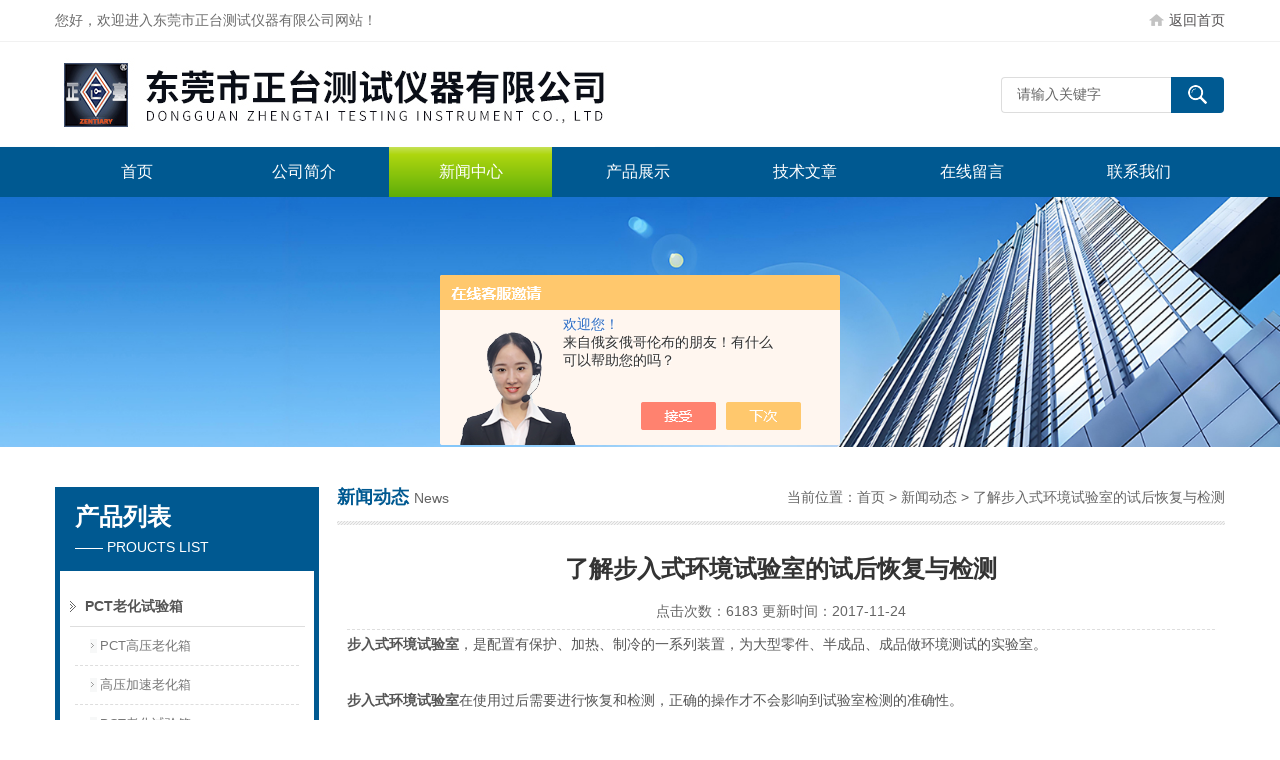

--- FILE ---
content_type: text/html; charset=utf-8
request_url: http://m.dgztyq18.com/dgztyq2015-News-980531/
body_size: 3704
content:
<!doctype html>
<html>
<head>
<meta name="viewport" content="width=device-width, initial-scale=1.0, maximum-scale=1.0, user-scalable=no">
<meta name="apple-mobile-web-app-capable" content="yes">
<meta name="apple-mobile-web-app-status-bar-style" content="black"> 
<meta charset="utf-8">
<title>了解步入式环境试验室的试后恢复与检测</title>

<link rel="stylesheet" type="text/css" href="/MobileSkin/1/css/stylered.css">
<script type="application/ld+json">
{
"@context": "https://ziyuan.baidu.com/contexts/cambrian.jsonld",
"@id": "http://m.dgztyq18.com/dgztyq2015-News-980531/",
"title": "了解步入式环境试验室的试后恢复与检测",
"pubDate": "2017-11-24T11:37:11",
"upDate": "2017-11-24T11:37:11"
    }</script>
<script language="javaScript" src="/js/JSChat.js"></script><script language="javaScript">function ChatBoxClickGXH() { DoChatBoxClickGXH('https://chat.chem17.com',308481) }</script><script>
    function OpenAppOrChat() {
window.location = 'https://chat.chem17.com/Chat/MobileChatIndex/308481?Weburl=' + window.location.href
    }
</script><script>
(function(){
var bp = document.createElement('script');
var curProtocol = window.location.protocol.split(':')[0];
if (curProtocol === 'https') {
bp.src = 'https://zz.bdstatic.com/linksubmit/push.js';
}
else {
bp.src = 'http://push.zhanzhang.baidu.com/push.js';
}
var s = document.getElementsByTagName("script")[0];
s.parentNode.insertBefore(bp, s);
})();
</script>
<script type="text/javascript">
if(!navigator.userAgent.match(/(iPhone|iPod|Android|ios)/i)){
    window.location = window.location.href.replace("m.", "www.").replace("/catalog.html", "/products.html");
}
</script>
</head>


<body>
<div id="main">
<script type="text/javascript" src="/MobileSkin/1/js/WapCircleImg.js"></script>
<script type="text/javascript" src="/MobileSkin/1/js/jquery.min.1.7.js"></script>

<div id="head">
  <div id="head_l"><a href="/"><img src="/images/noLogo.png"  alt="东莞市正台测试仪器有限公司"/></a></div>
  <div id="head_r">
    <img src="/MobileSkin/1/images/head_search.png" height="21" id="searchm" />
   
  </div>
<br class="clear">
</div>
 <div id="search" style="display:none;">
   <form  action="/products.html" method="post">
     <input type="text" name="keyword" class="ss_input"/>
     <input name="" type="submit" value="搜 索" class="ss_an">
  </form>
  </div>
<div class="clear"></div>
<div id="nav"><ul>
  <li><a href="/">网站首页</a></li>
  <li><a href="/aboutus/">公司简介</a></li> 
  <li><a href="/products/">产品展示</a></li>
  <li><a href="/news/">新闻中心</a></li>
  <li><a href="/contact/">联系我们</a></li>
  <li><a href="/catalog/">产品目录</a></li>
  <li><a href="/article/">技术文章</a></li>
  <li><a href="/order/">在线留言</a></li>
  <br class="clear"></ul>
</div><script src="/MobileSkin/1/js/jquery-1.7.2.min.js"></script>
<script type="text/javascript">
$("#searchm").bind("click",function(){
	if($("#search").css("display")=="none"){
		$("#search").slideDown(300);
		$("#allmenu").slideUp(200);	
	}else{
		$("#search").slideUp(200);
	}
});

var head_logowidth=$(window).width();
$("#head_l img").each(function(index, element) {
   if($(this).width()>head_logowidth) {
       $(this).width("100%").height("auto");
   }
    if ($(this).width() >= 320) {
        $(this).width("100%").height("auto");
    }

});
</script>

<script type="text/javascript">
$(document).ready(function(e) {
    var logotext=$("#head_l img").attr("src");
if(logotext=="/images/noLogo.png"){$("#head_l a").html("<b>东莞市正台测试仪器有限公司</b>");
$("#head_l b").css("font-size","18px").css("padding-left","10px").css("line-height","55px").css("height","55px")}
});
</script>



 
 
 <div id="biaot" class="mt10"><span>新闻中心</span><a href="/news.html">更多>></a></div> 
 
  <div id="newsdetail">
 	<ul>
 	  <li class="title">了解步入式环境试验室的试后恢复与检测</li>
      <li class="time">点击次数：6183 更新时间：2017-11-24</li>
      <li class="contet" id="arcont"><div><strong>步入式环境试验室</strong>，是配置有保护、加热、制冷的一系列装置，为大型零件、半成品、成品做环境测试的实验室。<br /><br /><strong>步入式环境试验室</strong>在使用过后需要进行恢复和检测，正确的操作才不会影响到试验室检测的准确性。<br /><br /><strong>试后恢复</strong></div><div>&nbsp;</div><div>正常环境试验结束后和终通电检测前，对试件的处理，都称之为试后恢复。试后恢复目的是使试件状态与初始检测时一致，能如实确定环境应力给试件带来的影响哪些是不可逆的。恢复条件与正常大气条件一样。但在实际试后恢复中，这一过程往往被淡化、缩减甚至省略。这样做会对试件产生了过应力，对试件的组件造成严重影响，给试件测试结果的准确性埋下隐患。</div><div>&nbsp;</div><div>因此，在试后恢复实施过程中，正确的做法应该是：若是湿热试验则结束，则应打开臬门自然恢复(特殊要求应采取条件恢复)，时间不得少于12h，否则试件会凝露积水，影响后通电检测;若是低温试验结束，一般应采取适当的恢复控制条件，以+0.4℃~+0.8℃范围内的速率，阶梯状变速升温到高于室温且低于试件高温试验条件进行烘干，持续时间为8~12h，试件结构越复杂、体积越大，时间相应的也越长。烘箱结束后，应打开箱门自然恢复;对于总站或整机，应在条件恢复结束后，再正常恢复大气条件，在无具体标准规定的情况下，以试验人员的经验，试验后恢复处理在正常大气条件下旋转不少于24h较好。</div><div>&nbsp;</div><div><strong>试后检测</strong></div><div>&nbsp;</div><div>试件结构方面的检测，主要是借助于一些仪器仪表各设备工具，观察试件结构部分是否有裂纹、变形，元器件、坚固件是否有脱落或松动，转动和升降部分是否卡死或活动不畅，密封件是否脱胶等等。</div><div>&nbsp;</div><div>试件电气部分检测，总的原则是，&ldquo;化整为零、取大优先&rdquo;。即整机上电，通过仪器仪表检测试件的电气性能，如果测试结果符合要求，即正常，则整机或大系统优先通过检测。否则，如果整机上电出现故障，则由整机往各系统逐一排查，逐一归零，直到找到问题所在，从而解决。</div> </li>
      
    </ul>
 </div> 

 
 </div>
 
 <div id="main2"><div id="tel2"><ul><li><a href="tel:13712359910">13712359910</a></li></ul></div>
  
<div id="foot">
    <ul>
        <li class="c_foot1"><a href="/"><span></span><em>首页</em></a></li>
        <li class="c_foot2"><a href="/anther1.html"><span></span><em>定位</em></a></li>
        <li class="c_foot3"><a href="/order.html"><span></span><em>留言</em></a></li>
        <li class="c_foot4"><a href="tel:0769-83907599">热线电话</a></li>
        <li class="c_foot5"><a id="openChat">在线询价</a></li>
        <br class="clear">
    </ul>
</div>

</div>
<script>
    $("#openChat").bind("click", function () {
        OpenAppOrChat();
    });
</script>
<script src="https://www.chem17.com/mystat.aspx?u=dgztyq2015"></script>

 <script>
 $(document).ready(function(e) {
    var padwidth=$(window).width();
$("#arcont img").each(function(index, element) {
   if($(this).width()>padwidth) {
       $(this).width("100%").height("auto");
   }
    if ($(this).width() >= 680) {
        $(this).width("100%").height("auto");
    }
if($(this).width()==0){ $(this).width("100%").height("auto");}

});
});
 </script>
 

 <script type='text/javascript' src='/js/VideoIfrmeReload.js?v=001'></script>
  
</html>
</body>

--- FILE ---
content_type: text/html; charset=utf-8
request_url: http://www.dgztyq18.com/dgztyq2015-News-980531/
body_size: 8729
content:
<!DOCTYPE html PUBLIC "-//W3C//DTD XHTML 1.0 Transitional//EN" "http://www.w3.org/TR/xhtml1/DTD/xhtml1-transitional.dtd">
<html xmlns="http://www.w3.org/1999/xhtml">
<head>
<meta http-equiv="Content-Type" content="text/html; charset=utf-8" />
<meta http-equiv="x-ua-compatible" content="ie=edge,chrome=1">
<title>了解步入式环境试验室的试后恢复与检测-东莞市正台测试仪器有限公司</title>


<link href="/Skins/311498/css/style.css" rel="stylesheet" type="text/css" />
<script type="text/javascript" src="/Skins/311498/js/jquery.pack.js"></script>
<script type="text/javascript" src="/Skins/311498/js/jquery.SuperSlide.js"></script>
<!--导航当前状态 JS-->
<script language="javascript" type="text/javascript"> 
	var menu= '4';
</script>
<!--导航当前状态 JS END-->
<script type="application/ld+json">
{
"@context": "https://ziyuan.baidu.com/contexts/cambrian.jsonld",
"@id": "http://www.dgztyq18.com/dgztyq2015-News-980531/",
"title": "了解步入式环境试验室的试后恢复与检测",
"pubDate": "2017-11-24T11:37:11",
"upDate": "2017-11-24T11:37:11"
    }</script>
<script language="javaScript" src="/js/JSChat.js"></script><script language="javaScript">function ChatBoxClickGXH() { DoChatBoxClickGXH('https://chat.chem17.com',308481) }</script><script>!window.jQuery && document.write('<script src="https://public.mtnets.com/Plugins/jQuery/2.2.4/jquery-2.2.4.min.js" integrity="sha384-rY/jv8mMhqDabXSo+UCggqKtdmBfd3qC2/KvyTDNQ6PcUJXaxK1tMepoQda4g5vB" crossorigin="anonymous">'+'</scr'+'ipt>');</script><script type="text/javascript" src="https://chat.chem17.com/chat/KFCenterBox/311498"></script><script type="text/javascript" src="https://chat.chem17.com/chat/KFLeftBox/311498"></script><script>
(function(){
var bp = document.createElement('script');
var curProtocol = window.location.protocol.split(':')[0];
if (curProtocol === 'https') {
bp.src = 'https://zz.bdstatic.com/linksubmit/push.js';
}
else {
bp.src = 'http://push.zhanzhang.baidu.com/push.js';
}
var s = document.getElementsByTagName("script")[0];
s.parentNode.insertBefore(bp, s);
})();
</script>
<meta name="mobile-agent" content="format=html5;url=http://m.dgztyq18.com/dgztyq2015-news-980531/">
<script type="text/javascript">
if(navigator.userAgent.match(/(iPhone|iPod|Android|ios)/i)){
    window.location = window.location.href.replace("www", "m");
}
</script>
</head>

<body>
<div class="top">
  <div class="top01">
    <div class="top02">您好，欢迎进入东莞市正台测试仪器有限公司网站！</div>
    <div class="top03"><a href="/">返回首页</a></div>
  </div>
</div>

<!--头部开始-->
<div id="top">
	    <div class="logo"><a href="/"><span>东莞市正台测试仪器有限公司</span></a></div>
		<div class="top_right">
            <div id="tit">
                <div id="search">
                    <form id="form1" name="form1" method="post" onsubmit="return checkFrom(this);" action="/products.html">
                    <input name="keyword" type="text" class="ss_input"onfocus="if (value =='请输入关键字'){value =''}" onblur="if (value =='')" value="请输入关键字"  />
                    <input name="" type="submit" class="ss_an" value="" />
                    </form>
                </div>
          </div>
	  </div>
</div>
<!--头部 end-->

<!--导航开始-->
<div id="nav">
    <div class="menu">
        <ul>
            <li><a id="menuId1" href="/">首页</a></li>
            <li><a id="menuId2" href="/aboutus.html" rel="nofollow">公司简介</a></li>
            <li><a id="menuId4" href="/news.html">新闻中心</a></li>
            <li><a id="menuId3" href="/products.html">产品展示</a></li>
            <li><a id="menuId6" href="/article.html">技术文章</a></li>
            <li><a id="menuId8" href="/order.html" rel="nofollow">在线留言</a></li>
            <li><a id="menuId9" href="/contact.html" rel="nofollow">联系我们</a></li>
        </ul>
		<script language="javascript" type="text/javascript">
			try {
				document.getElementById("menuId" + menu).className = "nav_hover";
			}
			catch (e) {}
        </script>
    	<div class="clear"> </div>
    </div>
</div>
<!--导航 end-->

<script src="https://www.chem17.com/mystat.aspx?u=dgztyq2015"></script>

<div class="ny_banner"><!--banner-->

  <!--banner end--></div>
  

<div id="main_box"><!--三栏目-->
<div class="in_left"><!--首页目录-->
<div class="biaotib"><div class="h3">产品列表</div><p>—— PROUCTS LIST</p></div>

<div class="catalog">
 <ul>

 <li><a class="hide" href="/dgztyq2015-ParentList-1150668/" onmouseover="showsubmenu('PCT老化试验箱')">PCT老化试验箱</a>
 <div id="submenu_PCT老化试验箱" style="display:none">
  <ul>
  
  <li><a href="/dgztyq2015-SonList-1150741/">PCT高压老化箱</a></li>
  
  <li><a href="/dgztyq2015-SonList-1177139/">高压加速老化箱</a></li>
  
  <li><a href="/dgztyq2015-SonList-1177105/">PCT老化试验箱</a></li>
  
  <li><a href="/dgztyq2015-SonList-1150738/">pct蒸煮老化箱</a></li>
  
  <li><a href="/dgztyq2015-SonList-1151014/">pct蒸煮仪</a></li>
  
  <li><a href="/dgztyq2015-SonList-1150743/">pct试验</a></li>
  
  <li><a href="/dgztyq2015-SonList-1150742/">hast试验箱</a></li>
  
  <li><a href="/dgztyq2015-SonList-1150740/">pct测试仪</a></li>
  
  <li><a href="/dgztyq2015-SonList-1150735/">高压加速试验箱</a></li>
  
  </ul>
  </div>
 </li>  
 
 <li><a class="hide" href="/dgztyq2015-ParentList-1150667/" onmouseover="showsubmenu('紫外线老化箱')">紫外线老化箱</a>
 <div id="submenu_紫外线老化箱" style="display:none">
  <ul>
  
  <li><a href="/dgztyq2015-SonList-1176364/">紫外线老化测试仪</a></li>
  
  <li><a href="/dgztyq2015-SonList-1163358/">紫外线老化测试机</a></li>
  
  <li><a href="/dgztyq2015-SonList-1150733/">光照老化试验箱</a></li>
  
  <li><a href="/dgztyq2015-SonList-1150732/">UV紫外线老化箱</a></li>
  
  <li><a href="/dgztyq2015-SonList-1150730/">日晒耐候试验箱</a></li>
  
  <li><a href="/dgztyq2015-SonList-1150729/">紫外线耐候试验机</a></li>
  
  <li><a href="/dgztyq2015-SonList-1150728/">UV紫外线老化试验箱</a></li>
  
  <li><a href="/dgztyq2015-SonList-1150727/">紫外光老化箱</a></li>
  
  <li><a href="/dgztyq2015-SonList-1150725/">紫外线加速老化箱</a></li>
  
  <li><a href="/dgztyq2015-SonList-1150820/">高低温湿热紫外线试验箱</a></li>
  
  <li><a href="/dgztyq2015-SonList-1150819/">紫外光老化试验箱</a></li>
  
  </ul>
  </div>
 </li>  
 
 <li><a class="hide" href="/dgztyq2015-ParentList-1150692/" onmouseover="showsubmenu('防水试验箱')">防水试验箱</a>
 <div id="submenu_防水试验箱" style="display:none">
  <ul>
  
  <li><a href="/dgztyq2015-SonList-1690334/">酸雨测试</a></li>
  
  <li><a href="/dgztyq2015-SonList-1569513/">积冰冻雨试验箱</a></li>
  
  <li><a href="/dgztyq2015-SonList-1150986/">IP等级试验箱</a></li>
  
  <li><a href="/dgztyq2015-SonList-1150983/">淋雨试验机</a></li>
  
  <li><a href="/dgztyq2015-SonList-1150982/">防水测试</a></li>
  
  <li><a href="/dgztyq2015-SonList-1150763/">淋雨试验箱</a></li>
  
  </ul>
  </div>
 </li>  
 
 <li><a class="hide" href="/dgztyq2015-ParentList-1225346/" onmouseover="showsubmenu('混合气体试验箱')">混合气体试验箱</a>
 <div id="submenu_混合气体试验箱" style="display:none">
  <ul>
  
  <li><a href="/dgztyq2015-SonList-1432151/">腐蚀气体试验箱</a></li>
  
  <li><a href="/dgztyq2015-SonList-1225352/">混合气体试验机</a></li>
  
  <li><a href="/dgztyq2015-SonList-1225351/">气体试验箱</a></li>
  
  <li><a href="/dgztyq2015-SonList-1225350/">二氧化硫试验机</a></li>
  
  <li><a href="/dgztyq2015-SonList-1225349/">二氧化硫试验箱</a></li>
  
  <li><a href="/dgztyq2015-SonList-1225347/">铜合金应力氨熏测试仪</a></li>
  
  </ul>
  </div>
 </li>  
 
 <li><a class="hide" href="/dgztyq2015-ParentList-1150669/" onmouseover="showsubmenu('恒温恒湿试验箱')">恒温恒湿试验箱</a>
 <div id="submenu_恒温恒湿试验箱" style="display:none">
  <ul>
  
  <li><a href="/dgztyq2015-SonList-1150716/">高温高湿箱</a></li>
  
  <li><a href="/dgztyq2015-SonList-1150715/">高温高湿试验箱</a></li>
  
  <li><a href="/dgztyq2015-SonList-1150714/">湿热试验箱</a></li>
  
  <li><a href="/dgztyq2015-SonList-1150713/">湿热试验机</a></li>
  
  <li><a href="/dgztyq2015-SonList-1150712/">恒温恒湿箱</a></li>
  
  <li><a href="/dgztyq2015-SonList-1150711/">恒温恒湿试验机</a></li>
  
  <li><a href="/dgztyq2015-SonList-1150710/">温湿度试验箱</a></li>
  
  <li><a href="/dgztyq2015-SonList-1150709/">温湿度试验机</a></li>
  
  <li><a href="/dgztyq2015-SonList-1150708/">可靠性试验</a></li>
  
  <li><a href="/dgztyq2015-SonList-1150707/">恒温恒湿环境试验箱</a></li>
  
  <li><a href="/dgztyq2015-SonList-1150706/">调温调湿试验箱</a></li>
  
  <li><a href="/dgztyq2015-SonList-1150705/">高温高湿试验机</a></li>
  
  <li><a href="/dgztyq2015-SonList-1150704/">可靠性测试</a></li>
  
  <li><a href="/dgztyq2015-SonList-1150703/">温湿度箱</a></li>
  
  <li><a href="/dgztyq2015-SonList-1150702/">恒温工作台</a></li>
  
  </ul>
  </div>
 </li>  
 
 <li><a class="hide" href="/dgztyq2015-ParentList-1150670/" onmouseover="showsubmenu('冷热冲击试验箱')">冷热冲击试验箱</a>
 <div id="submenu_冷热冲击试验箱" style="display:none">
  <ul>
  
  <li><a href="/dgztyq2015-SonList-2391931/">液体温度冲击试验箱</a></li>
  
  <li><a href="/dgztyq2015-SonList-1150724/">高低温冲击箱</a></li>
  
  <li><a href="/dgztyq2015-SonList-1150723/">温度冲击箱</a></li>
  
  <li><a href="/dgztyq2015-SonList-1150722/">高低温冲击试验箱</a></li>
  
  <li><a href="/dgztyq2015-SonList-1150720/">温度冲击试验箱</a></li>
  
  <li><a href="/dgztyq2015-SonList-1150718/">冷热冲击箱</a></li>
  
  <li><a href="/dgztyq2015-SonList-1150717/">高低温冲击试验机</a></li>
  
  </ul>
  </div>
 </li>  
 
 <li><a class="hide" href="/dgztyq2015-ParentList-1150673/" onmouseover="showsubmenu('氙灯老化试验箱')">氙灯老化试验箱</a>
 <div id="submenu_氙灯老化试验箱" style="display:none">
  <ul>
  
  <li><a href="/dgztyq2015-SonList-1150920/">氙灯试验箱</a></li>
  
  <li><a href="/dgztyq2015-SonList-1150919/">氙灯老化试验机</a></li>
  
  <li><a href="/dgztyq2015-SonList-1150918/">氙灯耐候试验箱</a></li>
  
  <li><a href="/dgztyq2015-SonList-1150916/">氙弧灯老化箱</a></li>
  
  <li><a href="/dgztyq2015-SonList-1150914/">氙灯老化箱</a></li>
  
  <li><a href="/dgztyq2015-SonList-1150818/">氙灯耐候老化箱</a></li>
  
  </ul>
  </div>
 </li>  
 
 <li><a class="hide" href="/dgztyq2015-ParentList-1150672/" onmouseover="showsubmenu('臭氧老化试验箱')">臭氧老化试验箱</a>
 <div id="submenu_臭氧老化试验箱" style="display:none">
  <ul>
  
  <li><a href="/dgztyq2015-SonList-1150981/">臭氧试验机</a></li>
  
  <li><a href="/dgztyq2015-SonList-1150980/">臭氧试验箱</a></li>
  
  <li><a href="/dgztyq2015-SonList-1150748/">臭氧老化试验机</a></li>
  
  <li><a href="/dgztyq2015-SonList-1150747/">臭氧老化机</a></li>
  
  <li><a href="/dgztyq2015-SonList-1150746/">臭氧老化箱</a></li>
  
  </ul>
  </div>
 </li>  
 
 <li><a class="hide" href="/dgztyq2015-ParentList-1150676/" onmouseover="showsubmenu('高低温试验箱')">高低温试验箱</a>
 <div id="submenu_高低温试验箱" style="display:none">
  <ul>
  
  <li><a href="/dgztyq2015-SonList-1199625/">无风高低温试验箱</a></li>
  
  <li><a href="/dgztyq2015-SonList-1199017/">无风恒温箱</a></li>
  
  <li><a href="/dgztyq2015-SonList-1150754/">恒温箱</a></li>
  
  <li><a href="/dgztyq2015-SonList-1150753/">高低温测试仪</a></li>
  
  <li><a href="/dgztyq2015-SonList-1150752/">高低温实验箱</a></li>
  
  <li><a href="/dgztyq2015-SonList-1150751/">高低温测试机</a></li>
  
  <li><a href="/dgztyq2015-SonList-1150750/">高低温箱</a></li>
  
  <li><a href="/dgztyq2015-SonList-1150749/">高低温试验机</a></li>
  
  </ul>
  </div>
 </li>  
 
 <li><a class="hide" href="/dgztyq2015-ParentList-1150677/" onmouseover="showsubmenu('步入式恒温恒湿试验室')">步入式恒温恒湿试验室</a>
 <div id="submenu_步入式恒温恒湿试验室" style="display:none">
  <ul>
  
  <li><a href="/dgztyq2015-SonList-1150898/">可靠性试验室</a></li>
  
  <li><a href="/dgztyq2015-SonList-1150897/">可靠性实验室</a></li>
  
  <li><a href="/dgztyq2015-SonList-1150896/">环境试验室</a></li>
  
  <li><a href="/dgztyq2015-SonList-1150757/">恒温恒湿试验房</a></li>
  
  <li><a href="/dgztyq2015-SonList-1150756/">温湿度试验房</a></li>
  
  <li><a href="/dgztyq2015-SonList-1150755/">步入式环境试验室</a></li>
  
  </ul>
  </div>
 </li>  
 
 <li><a class="hide" href="/dgztyq2015-ParentList-1150824/" onmouseover="showsubmenu('老化房')">老化房</a>
 <div id="submenu_老化房" style="display:none">
  <ul>
  
  <li><a href="/dgztyq2015-SonList-1150998/">恒温试验室</a></li>
  
  <li><a href="/dgztyq2015-SonList-1150997/">恒温房</a></li>
  
  <li><a href="/dgztyq2015-SonList-1150996/">老化室</a></li>
  
  <li><a href="/dgztyq2015-SonList-1150825/">恒温老化房</a></li>
  
  </ul>
  </div>
 </li>  
 
 <li><a class="hide" href="/dgztyq2015-ParentList-1150826/" onmouseover="showsubmenu('防尘试验箱')">防尘试验箱</a>
 <div id="submenu_防尘试验箱" style="display:none">
  <ul>
  
  <li><a href="/dgztyq2015-SonList-1150995/">粉尘试验箱</a></li>
  
  <li><a href="/dgztyq2015-SonList-1150993/">砂尘试验箱</a></li>
  
  <li><a href="/dgztyq2015-SonList-1150992/">砂尘试验机</a></li>
  
  <li><a href="/dgztyq2015-SonList-1150991/">防尘测试</a></li>
  
  <li><a href="/dgztyq2015-SonList-1150827/">防尘试验机</a></li>
  
  </ul>
  </div>
 </li>  
 
 <li><a class="hide" href="/dgztyq2015-ParentList-1150828/" onmouseover="showsubmenu('防锈油脂试验箱')">防锈油脂试验箱</a>
 <div id="submenu_防锈油脂试验箱" style="display:none">
  <ul>
  
  <li><a href="/dgztyq2015-SonList-1150903/">防锈油脂试验设备</a></li>
  
  <li><a href="/dgztyq2015-SonList-1150902/">防锈油脂测试仪</a></li>
  
  <li><a href="/dgztyq2015-SonList-1150900/">防锈油脂试验仪</a></li>
  
  <li><a href="/dgztyq2015-SonList-1150829/">防锈油脂湿热试验箱</a></li>
  
  </ul>
  </div>
 </li>  
 
 <li><a class="hide" href="/dgztyq2015-ParentList-1150830/" onmouseover="showsubmenu('泛霜试验箱')">泛霜试验箱</a>
 <div id="submenu_泛霜试验箱" style="display:none">
  <ul>
  
  <li><a href="/dgztyq2015-SonList-1150968/">砖瓦泛霜测试仪</a></li>
  
  <li><a href="/dgztyq2015-SonList-1150967/">砖瓦泛霜试验机</a></li>
  
  <li><a href="/dgztyq2015-SonList-1150966/">砖瓦泛霜试验箱</a></li>
  
  <li><a href="/dgztyq2015-SonList-1150878/">全自动泛霜试验箱</a></li>
  
  <li><a href="/dgztyq2015-SonList-1150877/">泛霜箱</a></li>
  
  <li><a href="/dgztyq2015-SonList-1150875/">砖泛霜试验箱</a></li>
  
  <li><a href="/dgztyq2015-SonList-1150831/">泛霜试验机</a></li>
  
  </ul>
  </div>
 </li>  
 
 <li><a class="hide" href="/dgztyq2015-ParentList-1150832/" onmouseover="showsubmenu('冲击碰撞试验台')">冲击碰撞试验台</a>
 <div id="submenu_冲击碰撞试验台" style="display:none">
  <ul>
  
  <li><a href="/dgztyq2015-SonList-1616022/">霰弹袋冲击试验机</a></li>
  
  <li><a href="/dgztyq2015-SonList-1151001/">机械冲击台</a></li>
  
  <li><a href="/dgztyq2015-SonList-1151000/">冲击试验台</a></li>
  
  <li><a href="/dgztyq2015-SonList-1150999/">碰撞测试</a></li>
  
  <li><a href="/dgztyq2015-SonList-1150833/">机械冲击试验机</a></li>
  
  </ul>
  </div>
 </li>  
 
 <li><a class="hide" href="/dgztyq2015-ParentList-1150834/" onmouseover="showsubmenu('冻胀力试验箱')">冻胀力试验箱</a>
 <div id="submenu_冻胀力试验箱" style="display:none">
  <ul>
  
  <li><a href="/dgztyq2015-SonList-1189213/">冻胀力测试机</a></li>
  
  <li><a href="/dgztyq2015-SonList-1189212/">冻土试验箱</a></li>
  
  <li><a href="/dgztyq2015-SonList-1189211/">冻胀力试验机</a></li>
  
  <li><a href="/dgztyq2015-SonList-1151013/">多功能冻土试验箱</a></li>
  
  <li><a href="/dgztyq2015-SonList-1151012/">冻土模拟试验箱</a></li>
  
  <li><a href="/dgztyq2015-SonList-1151011/">冻土试验机</a></li>
  
  <li><a href="/dgztyq2015-SonList-1150835/">三轴冻融试验箱</a></li>
  
  </ul>
  </div>
 </li>  
 
 <li><a class="hide" href="/dgztyq2015-ParentList-1150836/" onmouseover="showsubmenu('霉菌试验箱')">霉菌试验箱</a>
 <div id="submenu_霉菌试验箱" style="display:none">
  <ul>
  
  <li><a href="/dgztyq2015-SonList-1150913/">霉菌箱</a></li>
  
  <li><a href="/dgztyq2015-SonList-1150912/">霉菌实验箱</a></li>
  
  <li><a href="/dgztyq2015-SonList-1150911/">霉菌试验仪</a></li>
  
  <li><a href="/dgztyq2015-SonList-1150910/">霉菌试验机</a></li>
  
  <li><a href="/dgztyq2015-SonList-1150837/">霉菌培养箱</a></li>
  
  </ul>
  </div>
 </li>  
 
 <li><a class="hide" href="/dgztyq2015-ParentList-1150782/" onmouseover="showsubmenu('力学类仪器')">力学类仪器</a>
 <div id="submenu_力学类仪器" style="display:none">
  <ul>
  
  <li><a href="/dgztyq2015-SonList-1193352/">全自动插拔力试验机</a></li>
  
  <li><a href="/dgztyq2015-SonList-1193349/">玻璃抗弯折强度试验机</a></li>
  
  <li><a href="/dgztyq2015-SonList-1150784/">破裂强度试验机</a></li>
  
  <li><a href="/dgztyq2015-SonList-1150783/">纸箱纸板试验机</a></li>
  
  <li><a href="/dgztyq2015-SonList-1150797/">落球冲击试验机</a></li>
  
  <li><a href="/dgztyq2015-SonList-1150795/">跌落试验机</a></li>
  
  <li><a href="/dgztyq2015-SonList-1150792/">线材摇摆试验机</a></li>
  
  <li><a href="/dgztyq2015-SonList-1150788/">万能拉力材料试验机</a></li>
  
  <li><a href="/dgztyq2015-SonList-1150785/">按键寿命试验机</a></li>
  
  </ul>
  </div>
 </li>  
 
 <li><a class="hide" href="/dgztyq2015-ParentList-1150838/" onmouseover="showsubmenu('冷凝水试验箱')">冷凝水试验箱</a>
 <div id="submenu_冷凝水试验箱" style="display:none">
  <ul>
  
  <li><a href="/dgztyq2015-SonList-1150845/">冷凝水实验箱</a></li>
  
  <li><a href="/dgztyq2015-SonList-1150843/">冷凝水测试仪</a></li>
  
  <li><a href="/dgztyq2015-SonList-1150842/">冷凝水测试机</a></li>
  
  <li><a href="/dgztyq2015-SonList-1150841/">冷凝水测试箱</a></li>
  
  <li><a href="/dgztyq2015-SonList-1150840/">冷凝水试验仪</a></li>
  
  <li><a href="/dgztyq2015-SonList-1150839/">冷凝水试验机</a></li>
  
  </ul>
  </div>
 </li>  
 
 <li><a class="hide" href="/dgztyq2015-ParentList-1150772/" onmouseover="showsubmenu('手机类仪器')">手机类仪器</a>
 <div id="submenu_手机类仪器" style="display:none">
  <ul>
  
  <li><a href="/dgztyq2015-SonList-1207998/">手机受控跌落试验机</a></li>
  
  <li><a href="/dgztyq2015-SonList-1207996/">手机定向跌落试验机</a></li>
  
  <li><a href="/dgztyq2015-SonList-1150781/">手机硬压试验机</a></li>
  
  <li><a href="/dgztyq2015-SonList-1150780/">手机软压测试机</a></li>
  
  <li><a href="/dgztyq2015-SonList-1150777/">手机滚筒试验机</a></li>
  
  <li><a href="/dgztyq2015-SonList-1150776/">手机微跌试验机</a></li>
  
  <li><a href="/dgztyq2015-SonList-1150774/">手机跌落试验机</a></li>
  
  </ul>
  </div>
 </li>  
 
 <li><a class="hide" href="/dgztyq2015-ParentList-1150688/" onmouseover="showsubmenu('酒精耐磨擦试验机')">酒精耐磨擦试验机</a>
 <div id="submenu_酒精耐磨擦试验机" style="display:none">
  <ul>
  
  <li><a href="/dgztyq2015-SonList-1151003/">耐摩擦试验机</a></li>
  
  <li><a href="/dgztyq2015-SonList-1151002/">耐磨测试仪</a></li>
  
  <li><a href="/dgztyq2015-SonList-1150812/">酒精耐磨擦测试仪</a></li>
  
  </ul>
  </div>
 </li>  
 
 <li><a class="hide" href="/dgztyq2015-ParentList-1150687/" onmouseover="showsubmenu('快速温度变试验箱')">快速温度变试验箱</a>
 <div id="submenu_快速温度变试验箱" style="display:none">
  <ul>
  
  <li><a href="/dgztyq2015-SonList-1150894/">快速升降温箱</a></li>
  
  <li><a href="/dgztyq2015-SonList-1150893/">等均温试验箱</a></li>
  
  <li><a href="/dgztyq2015-SonList-1150892/">快速温变试验机</a></li>
  
  <li><a href="/dgztyq2015-SonList-1150891/">快温变箱</a></li>
  
  <li><a href="/dgztyq2015-SonList-1150798/">快速升降温试验箱</a></li>
  
  </ul>
  </div>
 </li>  
 
 <li><a class="hide" href="/dgztyq2015-ParentList-1150685/" onmouseover="showsubmenu('工业烤箱')">工业烤箱</a>
 <div id="submenu_工业烤箱" style="display:none">
  <ul>
  
  <li><a href="/dgztyq2015-SonList-1150965/">高温箱</a></li>
  
  <li><a href="/dgztyq2015-SonList-1150964/">高温炉</a></li>
  
  <li><a href="/dgztyq2015-SonList-1150963/">焗炉</a></li>
  
  <li><a href="/dgztyq2015-SonList-1150962/">烤箱</a></li>
  
  <li><a href="/dgztyq2015-SonList-1150771/">精密烤箱</a></li>
  
  <li><a href="/dgztyq2015-SonList-1150770/">恒温干燥箱</a></li>
  
  <li><a href="/dgztyq2015-SonList-1150769/">鼓风干燥箱</a></li>
  
  </ul>
  </div>
 </li>  
 
 <li><a class="hide" href="/dgztyq2015-ParentList-1150684/" onmouseover="showsubmenu('混凝土碳化试验箱')">混凝土碳化试验箱</a>
 <div id="submenu_混凝土碳化试验箱" style="display:none">
  <ul>
  
  <li><a href="/dgztyq2015-SonList-1150969/">碳化试验机</a></li>
  
  <li><a href="/dgztyq2015-SonList-1150851/">混凝土碳化试验机</a></li>
  
  <li><a href="/dgztyq2015-SonList-1150849/">混凝土碳化箱</a></li>
  
  <li><a href="/dgztyq2015-SonList-1150847/">co2碳化箱</a></li>
  
  <li><a href="/dgztyq2015-SonList-1150846/">碳化箱</a></li>
  
  <li><a href="/dgztyq2015-SonList-1150814/">碳化试验箱</a></li>
  
  </ul>
  </div>
 </li>  
 
 <li><a class="hide" href="/dgztyq2015-ParentList-1150682/" onmouseover="showsubmenu('冻融试验箱')">冻融试验箱</a>
 <div id="submenu_冻融试验箱" style="display:none">
  <ul>
  
  <li><a href="/dgztyq2015-SonList-1234609/">单面冻融试验箱</a></li>
  
  <li><a href="/dgztyq2015-SonList-1150874/">瓷砖冻融试验箱</a></li>
  
  <li><a href="/dgztyq2015-SonList-1150873/">砖冻融试验箱</a></li>
  
  <li><a href="/dgztyq2015-SonList-1150872/">全自动冻融试验机</a></li>
  
  <li><a href="/dgztyq2015-SonList-1150870/">快速冻融试验机</a></li>
  
  <li><a href="/dgztyq2015-SonList-1150869/">混凝土冻融试验箱</a></li>
  
  <li><a href="/dgztyq2015-SonList-1150868/">混凝土冻融试验机</a></li>
  
  <li><a href="/dgztyq2015-SonList-1150867/">冻融试验机</a></li>
  
  <li><a href="/dgztyq2015-SonList-1150815/">冻融箱</a></li>
  
  </ul>
  </div>
 </li>  
 
 <li><a class="hide" href="/dgztyq2015-ParentList-1150681/" onmouseover="showsubmenu('低温试验箱')">低温试验箱</a>
 <div id="submenu_低温试验箱" style="display:none">
  <ul>
  
  <li><a href="/dgztyq2015-SonList-1356117/">速冻试验机</a></li>
  
  <li><a href="/dgztyq2015-SonList-1150974/">低温试验机</a></li>
  
  <li><a href="/dgztyq2015-SonList-1150972/">人工霜冻箱</a></li>
  
  <li><a href="/dgztyq2015-SonList-1150971/">超低温箱</a></li>
  
  <li><a href="/dgztyq2015-SonList-1150970/">冷冻箱</a></li>
  
  <li><a href="/dgztyq2015-SonList-1150762/">低温柜</a></li>
  
  <li><a href="/dgztyq2015-SonList-1150761/">低温试验</a></li>
  
  <li><a href="/dgztyq2015-SonList-1150760/">冷冻试验箱</a></li>
  
  <li><a href="/dgztyq2015-SonList-1150759/">超低温试验机</a></li>
  
  <li><a href="/dgztyq2015-SonList-1150758/">低温冷冻箱</a></li>
  
  </ul>
  </div>
 </li>  
 
 <li><a class="hide" href="/dgztyq2015-ParentList-1150680/" onmouseover="showsubmenu('蒸汽老化试验机')">蒸汽老化试验机</a>
 <div id="submenu_蒸汽老化试验机" style="display:none">
  <ul>
  
  <li><a href="/dgztyq2015-SonList-1409779/">砖瓦蒸煮爆裂箱</a></li>
  
  <li><a href="/dgztyq2015-SonList-1150978/">蒸汽老化测试机</a></li>
  
  <li><a href="/dgztyq2015-SonList-1150977/">蒸汽老化测试仪</a></li>
  
  <li><a href="/dgztyq2015-SonList-1150976/">蒸汽老化机</a></li>
  
  <li><a href="/dgztyq2015-SonList-1150975/">蒸汽老化箱</a></li>
  
  <li><a href="/dgztyq2015-SonList-1150816/">蒸汽老化试验箱</a></li>
  
  </ul>
  </div>
 </li>  
 
 <li><a class="hide" href="/dgztyq2015-ParentList-1150679/" onmouseover="showsubmenu('盐雾机')">盐雾机</a>
 <div id="submenu_盐雾机" style="display:none">
  <ul>
  
  <li><a href="/dgztyq2015-SonList-1150990/">盐水喷雾箱</a></li>
  
  <li><a href="/dgztyq2015-SonList-1150989/">盐水喷雾试验机</a></li>
  
  <li><a href="/dgztyq2015-SonList-1150988/">盐雾试验机</a></li>
  
  <li><a href="/dgztyq2015-SonList-1150768/">盐雾试验箱</a></li>
  
  <li><a href="/dgztyq2015-SonList-1150767/">盐雾测试仪</a></li>
  
  </ul>
  </div>
 </li>  
 
 <li><a class="hide" href="/dgztyq2015-ParentList-1150678/" onmouseover="showsubmenu('振动试验机')">振动试验机</a>
 <div id="submenu_振动试验机" style="display:none">
  <ul>
  
  <li><a href="/dgztyq2015-SonList-1151010/">振动台</a></li>
  
  <li><a href="/dgztyq2015-SonList-1151009/">振动试验台</a></li>
  
  <li><a href="/dgztyq2015-SonList-1150822/">高频振动系统</a></li>
  
  <li><a href="/dgztyq2015-SonList-1150821/">电磁振动试验机</a></li>
  
  <li><a href="/dgztyq2015-SonList-1150791/">汽车摸拟振动试验机</a></li>
  
  </ul>
  </div>
 </li>  
 
 <li><a class="hide" href="/dgztyq2015-ParentList-1150675/" onmouseover="showsubmenu('耐寒弯折试验机')">耐寒弯折试验机</a>
 <div id="submenu_耐寒弯折试验机" style="display:none">
  <ul>
  
  <li><a href="/dgztyq2015-SonList-1150885/">皮具耐寒试验机</a></li>
  
  <li><a href="/dgztyq2015-SonList-1150884/">电线电缆耐寒折弯试验机</a></li>
  
  <li><a href="/dgztyq2015-SonList-1150883/">低温耐寒试验箱</a></li>
  
  <li><a href="/dgztyq2015-SonList-1150882/">耐寒折弯试验装置</a></li>
  
  <li><a href="/dgztyq2015-SonList-1150881/">耐寒折弯试验机</a></li>
  
  <li><a href="/dgztyq2015-SonList-1150880/">冷绕试验装置</a></li>
  
  <li><a href="/dgztyq2015-SonList-1150817/">鞋材耐寒弯折试验机</a></li>
  
  </ul>
  </div>
 </li>  
 
 <li><a class="hide" href="/dgztyq2015-ParentList-1150689/" onmouseover="showsubmenu('老化箱')">老化箱</a>
 <div id="submenu_老化箱" style="display:none">
  <ul>
  
  <li><a href="/dgztyq2015-SonList-1177569/">UL1581老化箱</a></li>
  
  <li><a href="/dgztyq2015-SonList-1177568/">换气老化箱</a></li>
  
  <li><a href="/dgztyq2015-SonList-1150961/">恒温试验箱</a></li>
  
  <li><a href="/dgztyq2015-SonList-1150960/">恒温箱</a></li>
  
  <li><a href="/dgztyq2015-SonList-1150766/">高温老化试验箱</a></li>
  
  <li><a href="/dgztyq2015-SonList-1150765/">高温试验箱</a></li>
  
  </ul>
  </div>
 </li>  
 
 <li><a class="hide" href="/dgztyq2015-ParentList-1150690/" onmouseover="showsubmenu('冷库')">冷库</a>
 <div id="submenu_冷库" style="display:none">
  <ul>
  
  <li><a href="/dgztyq2015-SonList-1150951/">冷冻房</a></li>
  
  <li><a href="/dgztyq2015-SonList-1150950/">低温试验室</a></li>
  
  <li><a href="/dgztyq2015-SonList-1150949/">低温实验室</a></li>
  
  <li><a href="/dgztyq2015-SonList-1150811/">冷冻库</a></li>
  
  </ul>
  </div>
 </li>  
 
 <li><a class="hide" href="/dgztyq2015-ParentList-1150691/" onmouseover="showsubmenu('相容性试验箱')">相容性试验箱</a>
 <div id="submenu_相容性试验箱" style="display:none">
  <ul>
  
  <li><a href="/dgztyq2015-SonList-1150944/">硅酮胶相容性试验箱</a></li>
  
  <li><a href="/dgztyq2015-SonList-1150943/">硅酮胶试验箱</a></li>
  
  <li><a href="/dgztyq2015-SonList-1150942/">相容性试验机</a></li>
  
  <li><a href="/dgztyq2015-SonList-1150945/">相容性测试仪</a></li>
  
  <li><a href="/dgztyq2015-SonList-1150946/">密封胶相容性试验机</a></li>
  
  <li><a href="/dgztyq2015-SonList-1150947/">密封胶相容性测试仪</a></li>
  
  <li><a href="/dgztyq2015-SonList-1150948/">密封胶相容性试验仪</a></li>
  
  <li><a href="/dgztyq2015-SonList-1150810/">密封胶相容性试验箱</a></li>
  
  </ul>
  </div>
 </li>  
 
 <li><a class="hide" href="/dgztyq2015-ParentList-1150694/" onmouseover="showsubmenu('盐雾复合试验箱')">盐雾复合试验箱</a>
 <div id="submenu_盐雾复合试验箱" style="display:none">
  <ul>
  
  <li><a href="/dgztyq2015-SonList-1176774/">盐雾综合试验机</a></li>
  
  <li><a href="/dgztyq2015-SonList-1150941/">盐雾综合测试仪</a></li>
  
  <li><a href="/dgztyq2015-SonList-1150940/">盐雾综合测试机</a></li>
  
  <li><a href="/dgztyq2015-SonList-1150939/">盐干湿综合试验箱</a></li>
  
  <li><a href="/dgztyq2015-SonList-1150938/">腐蚀综合试验箱</a></li>
  
  <li><a href="/dgztyq2015-SonList-1150937/">盐干湿试验箱</a></li>
  
  <li><a href="/dgztyq2015-SonList-1150936/">盐雾复合试验机</a></li>
  
  <li><a href="/dgztyq2015-SonList-1150808/">盐雾综合试验箱</a></li>
  
  </ul>
  </div>
 </li>  
 
 <li><a class="hide" href="/dgztyq2015-ParentList-1150695/" onmouseover="showsubmenu('低气压试验箱')">低气压试验箱</a>
 <div id="submenu_低气压试验箱" style="display:none">
  <ul>
  
  <li><a href="/dgztyq2015-SonList-1150931/">高低温低气压箱</a></li>
  
  <li><a href="/dgztyq2015-SonList-1150930/">高低温低气压试验机</a></li>
  
  <li><a href="/dgztyq2015-SonList-1150929/">低气压环境箱</a></li>
  
  <li><a href="/dgztyq2015-SonList-1150928/">高低压测试舱</a></li>
  
  <li><a href="/dgztyq2015-SonList-1150927/">低气压箱</a></li>
  
  <li><a href="/dgztyq2015-SonList-1150807/">高低温低气压试验箱</a></li>
  
  </ul>
  </div>
 </li>  
 
 <li><a class="hide" href="/dgztyq2015-ParentList-1150697/" onmouseover="showsubmenu('高低温防爆试验箱')">高低温防爆试验箱</a>
 <div id="submenu_高低温防爆试验箱" style="display:none">
  <ul>
  
  <li><a href="/dgztyq2015-SonList-1150890/">防爆高低温箱</a></li>
  
  <li><a href="/dgztyq2015-SonList-1150889/">防爆高低温试验机</a></li>
  
  <li><a href="/dgztyq2015-SonList-1150888/">高低温防爆试验机</a></li>
  
  <li><a href="/dgztyq2015-SonList-1150886/">高低温防爆箱</a></li>
  
  <li><a href="/dgztyq2015-SonList-1150805/">防爆型高低温箱</a></li>
  
  </ul>
  </div>
 </li>  
 
 <li><a class="hide" href="/dgztyq2015-ParentList-1150698/" onmouseover="showsubmenu('三综合试验箱')">三综合试验箱</a>
 <div id="submenu_三综合试验箱" style="display:none">
  <ul>
  
  <li><a href="/dgztyq2015-SonList-1150909/">温度湿度振动三综合试验箱</a></li>
  
  <li><a href="/dgztyq2015-SonList-1150908/">温度湿度振动综合试验系统</a></li>
  
  <li><a href="/dgztyq2015-SonList-1150907/">三综合试验机</a></li>
  
  <li><a href="/dgztyq2015-SonList-1150804/">温度湿度振动试验箱</a></li>
  
  <li><a href="/dgztyq2015-SonList-1150803/">温湿度三综合试验箱</a></li>
  
  </ul>
  </div>
 </li>  
 
 <li><a class="hide" href="/dgztyq2015-ParentList-1150699/" onmouseover="showsubmenu('恒温拉力试验机')">恒温拉力试验机</a>
 <div id="submenu_恒温拉力试验机" style="display:none">
  <ul>
  
  <li><a href="/dgztyq2015-SonList-1150906/">恒温拉力测试机</a></li>
  
  <li><a href="/dgztyq2015-SonList-1150904/">恒温拉力试验仪</a></li>
  
  <li><a href="/dgztyq2015-SonList-1150802/">高低温拉力测试机</a></li>
  
  <li><a href="/dgztyq2015-SonList-1150801/">低温拉力试验机</a></li>
  
  </ul>
  </div>
 </li>  
 
 <li><a class="hide" href="/dgztyq2015-ParentList-2279387/" onmouseover="showsubmenu('塑料水分处理机')">塑料水分处理机</a>
 <div id="submenu_塑料水分处理机" style="display:none">
  <ul>
  
  <li><a href="/dgztyq2015-SonList-2279389/">尼龙塑料水分子调节设备</a></li>
  
  </ul>
  </div>
 </li>  
 
 </ul>
</div>

<!--首页目录 end-->

</div>



<div class="in_right"><!--首页产品-->
<div class="biaoti_ny"><b>新闻动态</b>News <span>当前位置：<a href="/">首页</a> > <a href="/news.html">新闻动态</a> > 了解步入式环境试验室的试后恢复与检测</span></div>   

<div class="ny_main_box">			
			<h1 id="inside_rnewtil">了解步入式环境试验室的试后恢复与检测</h1>
			<div class="inside_rnewtime">点击次数：6183 更新时间：2017-11-24</div>
			<div class="inside_rnewcon"><div><strong>步入式环境试验室</strong>，是配置有保护、加热、制冷的一系列装置，为大型零件、半成品、成品做环境测试的实验室。<br /><br /><strong>步入式环境试验室</strong>在使用过后需要进行恢复和检测，正确的操作才不会影响到试验室检测的准确性。<br /><br /><strong>试后恢复</strong></div><div>&nbsp;</div><div>正常环境试验结束后和终通电检测前，对试件的处理，都称之为试后恢复。试后恢复目的是使试件状态与初始检测时一致，能如实确定环境应力给试件带来的影响哪些是不可逆的。恢复条件与正常大气条件一样。但在实际试后恢复中，这一过程往往被淡化、缩减甚至省略。这样做会对试件产生了过应力，对试件的组件造成严重影响，给试件测试结果的准确性埋下隐患。</div><div>&nbsp;</div><div>因此，在试后恢复实施过程中，正确的做法应该是：若是湿热试验则结束，则应打开臬门自然恢复(特殊要求应采取条件恢复)，时间不得少于12h，否则试件会凝露积水，影响后通电检测;若是低温试验结束，一般应采取适当的恢复控制条件，以+0.4℃~+0.8℃范围内的速率，阶梯状变速升温到高于室温且低于试件高温试验条件进行烘干，持续时间为8~12h，试件结构越复杂、体积越大，时间相应的也越长。烘箱结束后，应打开箱门自然恢复;对于总站或整机，应在条件恢复结束后，再正常恢复大气条件，在无具体标准规定的情况下，以试验人员的经验，试验后恢复处理在正常大气条件下旋转不少于24h较好。</div><div>&nbsp;</div><div><strong>试后检测</strong></div><div>&nbsp;</div><div>试件结构方面的检测，主要是借助于一些仪器仪表各设备工具，观察试件结构部分是否有裂纹、变形，元器件、坚固件是否有脱落或松动，转动和升降部分是否卡死或活动不畅，密封件是否脱胶等等。</div><div>&nbsp;</div><div>试件电气部分检测，总的原则是，&ldquo;化整为零、取大优先&rdquo;。即整机上电，通过仪器仪表检测试件的电气性能，如果测试结果符合要求，即正常，则整机或大系统优先通过检测。否则，如果整机上电出现故障，则由整机往各系统逐一排查，逐一归零，直到找到问题所在，从而解决。</div>
              
             <div class="fenpian">
                <div class="l">上一篇：<a href="/dgztyq2015-News-986876/">了解混凝土快速冻融试验箱的使用</a></div>
                <div class="l">下一篇：<a href="/dgztyq2015-News-976384/">紫外老化试验箱使用的注意事项</a></div>
             </div>
            </div>			  
		 </div>
      <div id="clear"></div>	

</div>
</div>
<div id="foot_box" class="ny_foot_box">
    <div class="foot_z"> 
    	<div class="foot_logo"><img src="/Skins/311498/images/foot_logo.png" /></div>
        <div class="foot_wenzi">
        	<ul class="foot_nav">
                <li><a href="/" >网站首页</a></li>
                <li><a href="/products.html" >产品展示</a></li>
                <li><a href="/news.html">新闻中心</a></li>
                <li><a href="/article.html" >技术文章</a></li>
                <li><a href="/order.html" rel="nofollow">在线留言</a></li>
                <li><a href="/contact.html" rel="nofollow">联系我们</a></li>
                <li><a href="/aboutus.html" rel="nofollow">关于我们</a></li>
            </ul>

            <p>总流量：<b>454728</b>&nbsp;&nbsp;<A href="https://www.chem17.com/login" target="_blank" rel="nofollow">管理登陆</A>&nbsp;&nbsp;技术支持：<a href="https://www.chem17.com" target="_blank" rel="nofollow">化工仪器网</a>&nbsp;&nbsp;<A href="/sitemap.xml" target="_blank" rel="nofollow">GoogleSitemap</A></p>
        </div>
        <div class="foot_weixin"><img src="/Skins/311498/images/qq_code.jpg"></div>
    </div>
    <div class="foot_bq">版权所有 &copy; 2026 东莞市正台测试仪器有限公司(www.dgztyq18.com) &nbsp;ICP备案号:<a href="http://beian.miit.gov.cn" target="_blank" >粤ICP备12052653号</a> </div>
</div>


<div id="gxhxwtmobile" style="display:none;">13712359910</div>
<div class="qq_style01" id="kfFloatqq" style="display:none;">
	<div class="qq_style_l"></div>
    <div class="qq_style_r">
    	<div class="qq_r_up">
    		<div class="qq_r_tlt">QQ在线客服</div>
            <ul class="qq_list">
            	<li><a href="http://wpa.qq.com/msgrd?v=3&uin=1607697250&site=qq&menu=yes" target="_blank">客服在线</a></li>
            </ul>
        </div>
        <div class="qq_r_down">
        	<div class="tel_r_tlt">电话咨询</div>
            <ul class="tel_list">
                <li>13712359910</li>
            </ul>
        </div>
        <!--<div class="qq_code">
        	<img src="/skins/311498/images/qq_code.jpg" />
            <p>扫一扫，关注我们</p>
        </div>-->
    </div>
</div>

<script type="text/javascript" src="/Skins/311498/js/qq.js"></script>
<script type="text/javascript" src="/Skins/311498/js/pt_js.js"></script>


 <script type='text/javascript' src='/js/VideoIfrmeReload.js?v=001'></script>
  
</html>
</body>